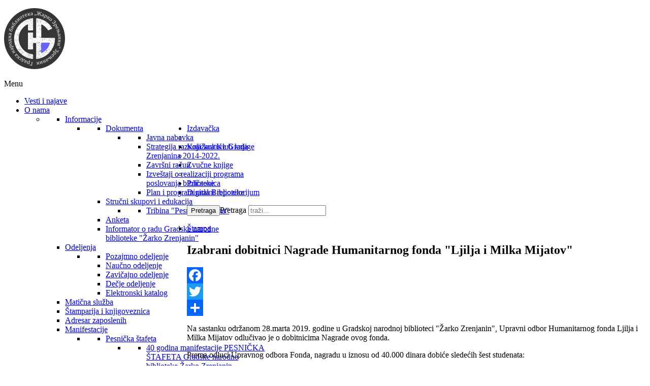

--- FILE ---
content_type: text/html; charset=utf-8
request_url: https://www.zrbiblio.rs/index.php/o-nama/fondovi/humanitarni-fond-ljilja-i-milka-mijatov/izabrani-dobitnici-nagrade-humanitarnog-fonda-ljilja-i-milka-mijatov-za-2019-godinu
body_size: 8380
content:
	

<!DOCTYPE html>
<html xmlns="http://www.w3.org/1999/xhtml" xml:lang="sr-yu" lang="sr-yu" dir="ltr">
<head>
<script>window.dataLayer = window.dataLayer || [];</script>
<!-- Google Tag Manager JS V.1.0.2 from Tools for Joomla -->
<script>(function(w,d,s,l,i){w[l]=w[l]||[];w[l].push({'gtm.start':
new Date().getTime(),event:'gtm.js'});var f=d.getElementsByTagName(s)[0],
j=d.createElement(s),dl=l!='dataLayer'?'&l='+l:'';j.async=true;j.src=
'//www.googletagmanager.com/gtm.js?id='+i+dl;f.parentNode.insertBefore(j,f);
})(window,document,'script','dataLayer','G-DLC10D93YF');</script>
<!-- End Google Tag Manager JS -->
<!-- Google tag (gtag.js) -->
<script async src="https://www.googletagmanager.com/gtag/js?id=G-DLC10D93YF"></script>
<script>
  window.dataLayer = window.dataLayer || [];
  function gtag(){dataLayer.push(arguments);}
  gtag('js', new Date());

  gtag('config', 'G-DLC10D93YF');
</script>	
    <meta name="viewport" content="width=device-width, initial-scale=1.0">
	
    <base href="https://www.zrbiblio.rs/index.php/o-nama/fondovi/humanitarni-fond-ljilja-i-milka-mijatov/izabrani-dobitnici-nagrade-humanitarnog-fonda-ljilja-i-milka-mijatov-za-2019-godinu" />
	<meta http-equiv="content-type" content="text/html; charset=utf-8" />
	<meta name="keywords" content="Biblioteka, Zrenjanin, Žarko Zrenjanin, Gradska narodna biblioteka" />
	<meta name="rights" content="Gradska narodna biblioteka &quot;Žarko Zrenjanin&quot;, Zrenjanin" />
	<meta name="author" content="Super User" />
	<meta name="description" content="Internet stranice Zrenjaninske biblioteke
" />
	<meta name="generator" content="Joomla! - Open Source Content Management" />
	<title>Izabrani dobitnici Nagrade Humanitarnog fonda &quot;Ljilja i Milka Mijatov&quot; za 2019. godinu</title>
	<link href="/templates/ice_future/favicon.ico" rel="shortcut icon" type="image/vnd.microsoft.icon" />
	<link href="https://www.zrbiblio.rs/plugins/content/addtoany/addtoany.css" rel="stylesheet" type="text/css" />
	<link href="/media/jui/css/bootstrap.css" rel="stylesheet" type="text/css" />
	<link href="/media/jui/css/bootstrap-responsive.css" rel="stylesheet" type="text/css" />
	<link href="/templates/ice_future/css/joomla.css" rel="stylesheet" type="text/css" />
	<link href="/templates/ice_future/css/template.css" rel="stylesheet" type="text/css" />
	<link href="/templates/ice_future/css/responsive.css" rel="stylesheet" type="text/css" />
	<link href="/templates/ice_future/html/mod_icemegamenu/css/default_icemegamenu.css" rel="stylesheet" type="text/css" />
	<link href="/templates/ice_future/html/mod_icemegamenu/css/default_icemegamenu-reponsive.css" rel="stylesheet" type="text/css" />
	<style type="text/css">
div.mod_search100 input[type="search"]{ width:auto; }
	</style>
	<script src="https://static.addtoany.com/menu/page.js" type="text/javascript" async="async"></script>
	<script src="/media/jui/js/jquery.min.js?752d1e8161d33b0b6703731eb842c21e" type="text/javascript"></script>
	<script src="/media/jui/js/jquery-noconflict.js?752d1e8161d33b0b6703731eb842c21e" type="text/javascript"></script>
	<script src="/media/jui/js/jquery-migrate.min.js?752d1e8161d33b0b6703731eb842c21e" type="text/javascript"></script>
	<script src="/media/system/js/caption.js?752d1e8161d33b0b6703731eb842c21e" type="text/javascript"></script>
	<script src="/media/jui/js/bootstrap.min.js?752d1e8161d33b0b6703731eb842c21e" type="text/javascript"></script>
	<!--[if lt IE 9]><script src="/media/system/js/html5fallback.js?752d1e8161d33b0b6703731eb842c21e" type="text/javascript"></script><![endif]-->
	<script type="text/javascript">
jQuery(window).on('load',  function() {
				new JCaption('img.caption');
			});
    jQuery(document).ready(function(){ 
			
			// Go to Top Link
			jQuery(window).scroll(function(){
				if ( jQuery(this).scrollTop() > 1000) {
					 jQuery("#gotop").addClass("gotop_active");
				} else {
					 jQuery("#gotop").removeClass("gotop_active");
				}
			}); 
			jQuery(".scrollup").click(function(){
				jQuery("html, body").animate({ scrollTop: 0 }, 600);
				return false;
			});
			
			jQuery("[rel='tooltip']").tooltip();
			 
		});
		


	</script>

    

		

<style type="text/css" media="screen">

#main {
	border-bottom: 1px solid #ccc;
	box-shadow: 0  1px 0 #fff;}	
	

 				

</style>


<!-- Google Fonts -->
<link href='http://fonts.googleapis.com/css?family=Coming+Soon|Open+Sans' rel='stylesheet' type='text/css'>

<link id="stylesheet" rel="stylesheet" type="text/css" href="/templates/ice_future/css/styles/style3.css" />

<!-- Template Styles -->
<link id="stylesheet-responsive" rel="stylesheet" type="text/css" href="/templates/ice_future/css/styles/style3_responsive.css" />




<!--[if lte IE 8]>
<link rel="stylesheet" type="text/css" href="/templates/ice_future/css/ie8.css" />
<![endif]-->

<!--[if lte IE 9]>
<style type="text/css" media="screen">

</style>	
<![endif]-->


<!--[if lt IE 9]>
    <script src="/media/jui/js/html5.js"></script>
<![endif]-->

<script type="text/javascript">  (function(i,s,o,g,r,a,m){i['GoogleAnalyticsObject']=r;i[r]=i[r]||function(){
  (i[r].q=i[r].q||[]).push(arguments)},i[r].l=1*new Date();a=s.createElement(o),
  m=s.getElementsByTagName(o)[0];a.async=1;a.src=g;m.parentNode.insertBefore(a,m)
  })(window,document,'script','https://www.google-analytics.com/analytics.js','ga');

  ga('create', 'UA-85305119-1', 'auto');
  ga('send', 'pageview');

</script></head>


<body class="">
<!-- Google Tag Manager iframe V.1.0.2 from Tools for Joomla -->
<noscript><iframe src='//www.googletagmanager.com/ns.html?id=G-DLC10D93YF'
height='0' width='0' style='display:none;visibility:hidden'></iframe></noscript>
<!-- End Google Tag Manager iframe -->

    <header id="header">
    
        <div class="container clearfix">
          
           <div id="logo">	
             <p><a href="/"><img src="https://www.zrbiblio.rs/images/zrbiblio-logo.png" alt="www.zrbiblio.rs" /></a></p>
            </div>
        
         	
            <div class="icemegamenu"><div class="ice-megamenu-toggle"><a data-toggle="collapse" data-target=".nav-collapse">Menu</a></div><div class="nav-collapse icemegamenu collapse  "><ul id="icemegamenu" class="meganizr mzr-slide mzr-responsive"><li id="iceMenu_101" class="iceMenuLiLevel_1"><a href="https://www.zrbiblio.rs/" class=" iceMenuTitle"><span class="icemega_title icemega_nosubtitle">Vesti i najave</span></a></li><li id="iceMenu_104" class="iceMenuLiLevel_1 mzr-drop parent active"><a href="/index.php/o-nama" class="icemega_active iceMenuTitle"><span class="icemega_title icemega_nosubtitle">O nama</span></a><ul class="icesubMenu icemodules sub_level_1" style="width:280px"><li><div style="float:left;width:280px" class="iceCols"><ul><li id="iceMenu_107" class="iceMenuLiLevel_2 mzr-drop parent"><a href="/index.php/o-nama/informacije" class=" iceMenuTitle"><span class="icemega_title icemega_nosubtitle">Informacije</span></a><ul class="icesubMenu icemodules sub_level_2" style="width:280px"><li><div style="float:left;width:280px" class="iceCols"><ul><li id="iceMenu_145" class="iceMenuLiLevel_3 mzr-drop parent"><a href="/index.php/o-nama/informacije/dokumenta" class=" iceMenuTitle"><span class="icemega_title icemega_nosubtitle">Dokumenta</span></a><ul class="icesubMenu icemodules sub_level_3" style="width:280px"><li><div style="float:left;width:280px" class="iceCols"><ul><li id="iceMenu_146" class="iceMenuLiLevel_4"><a href="/index.php/o-nama/informacije/dokumenta/javna-nabavka" class=" iceMenuTitle"><span class="icemega_title icemega_nosubtitle">Javna nabavka</span></a></li><li id="iceMenu_148" class="iceMenuLiLevel_4"><a href="/index.php/o-nama/informacije/dokumenta/2014-2022" class=" iceMenuTitle"><span class="icemega_title icemega_nosubtitle">Strategija razvoja kulture Grada Zrenjanina 2014-2022.</span></a></li><li id="iceMenu_270" class="iceMenuLiLevel_4"><a href="/index.php/o-nama/informacije/dokumenta/zavrsni-racun" class=" iceMenuTitle"><span class="icemega_title icemega_nosubtitle">Završni račun</span></a></li><li id="iceMenu_444" class="iceMenuLiLevel_4"><a href="/index.php/o-nama/informacije/dokumenta/izvestaji-o-radu-biblioteke" class=" iceMenuTitle"><span class="icemega_title icemega_nosubtitle">Izveštaji o realizaciji programa poslovanja biblioteke</span></a></li><li id="iceMenu_445" class="iceMenuLiLevel_4"><a href="/index.php/o-nama/informacije/dokumenta/plan-i-program-rada-biblioteke" class=" iceMenuTitle"><span class="icemega_title icemega_nosubtitle">Plan i program rada Biblioteke</span></a></li></ul></div></li></ul></li><li id="iceMenu_150" class="iceMenuLiLevel_3 mzr-drop parent"><a href="/index.php/o-nama/informacije/strucni-skupovi-i-edukacija" class=" iceMenuTitle"><span class="icemega_title icemega_nosubtitle">Stručni skupovi i edukacija</span></a><ul class="icesubMenu icemodules sub_level_3" style="width:280px"><li><div style="float:left;width:280px" class="iceCols"><ul><li id="iceMenu_151" class="iceMenuLiLevel_4"><a href="/index.php/o-nama/informacije/strucni-skupovi-i-edukacija/tribina-pesnicka-stafeta" class=" iceMenuTitle"><span class="icemega_title icemega_nosubtitle">Tribina "Pesnička štafeta"</span></a></li></ul></div></li></ul></li><li id="iceMenu_207" class="iceMenuLiLevel_3"><a href="/index.php/o-nama/informacije/anketa" class=" iceMenuTitle"><span class="icemega_title icemega_nosubtitle">Anketa</span></a></li><li id="iceMenu_450" class="iceMenuLiLevel_3"><a href="https://informator.poverenik.rs/informator?org=ShPRh8QF6xwgMZNg2" target="_blank" class=" iceMenuTitle"><span class="icemega_title icemega_nosubtitle">Informator o radu Gradske narodne biblioteke "Žarko Zrenjanin"</span></a></li></ul></div></li></ul></li><li id="iceMenu_114" class="iceMenuLiLevel_2 mzr-drop parent"><a href="/index.php/o-nama/odeljenja" class=" iceMenuTitle"><span class="icemega_title icemega_nosubtitle">Odeljenja</span></a><ul class="icesubMenu icemodules sub_level_2" style="width:280px"><li><div style="float:left;width:280px" class="iceCols"><ul><li id="iceMenu_115" class="iceMenuLiLevel_3"><a href="/index.php/o-nama/odeljenja/pozajmno-odeljenje" class=" iceMenuTitle"><span class="icemega_title icemega_nosubtitle">Pozajmno odeljenje</span></a></li><li id="iceMenu_116" class="iceMenuLiLevel_3"><a href="/index.php/o-nama/odeljenja/naucno-odeljenje" class=" iceMenuTitle"><span class="icemega_title icemega_nosubtitle">Naučno odeljenje</span></a></li><li id="iceMenu_117" class="iceMenuLiLevel_3"><a href="/index.php/o-nama/odeljenja/zavicajno-odeljenje" class=" iceMenuTitle"><span class="icemega_title icemega_nosubtitle">Zavičajno odeljenje</span></a></li><li id="iceMenu_118" class="iceMenuLiLevel_3"><a href="/index.php/o-nama/odeljenja/decje-odeljenje" class=" iceMenuTitle"><span class="icemega_title icemega_nosubtitle">Dečje odeljenje</span></a></li><li id="iceMenu_254" class="iceMenuLiLevel_3"><a href="https://opac.bisis.rs/sr-Cyrl/" target="_blank" class=" iceMenuTitle"><span class="icemega_title icemega_nosubtitle">Elektronski katalog</span></a></li></ul></div></li></ul></li><li id="iceMenu_119" class="iceMenuLiLevel_2"><a href="/index.php/o-nama/maticna-sluzba" class=" iceMenuTitle"><span class="icemega_title icemega_nosubtitle">Matična služba</span></a></li><li id="iceMenu_140" class="iceMenuLiLevel_2"><a href="/index.php/o-nama/stamparija-i-knjigoveznica" class=" iceMenuTitle"><span class="icemega_title icemega_nosubtitle">Štamparija i knjigoveznica</span></a></li><li id="iceMenu_275" class="iceMenuLiLevel_2"><a href="/index.php/o-nama/adresar-zaposlenih" class=" iceMenuTitle"><span class="icemega_title icemega_nosubtitle">Adresar zaposlenih</span></a></li><li id="iceMenu_125" class="iceMenuLiLevel_2 mzr-drop parent"><a href="/index.php/o-nama/manifestacije" class=" iceMenuTitle"><span class="icemega_title icemega_nosubtitle">Manifestacije</span></a><ul class="icesubMenu icemodules sub_level_2" style="width:280px"><li><div style="float:left;width:280px" class="iceCols"><ul><li id="iceMenu_126" class="iceMenuLiLevel_3 mzr-drop parent"><a href="/index.php/o-nama/manifestacije/pesnicka-stafeta" class=" iceMenuTitle"><span class="icemega_title icemega_nosubtitle">Pesnička štafeta</span></a><ul class="icesubMenu icemodules sub_level_3" style="width:280px"><li><div style="float:left;width:280px" class="iceCols"><ul><li id="iceMenu_188" class="iceMenuLiLevel_4"><a href="/index.php/o-nama/manifestacije/pesnicka-stafeta/40-godina-manifestacije-pesnicka-stafeta-gradske-narodne-biblioteke-zarko-zrenjanin" class=" iceMenuTitle"><span class="icemega_title icemega_nosubtitle">40 godina manifestacije PESNIČKA ŠTAFETA Gradske narodne biblioteke Žarko Zrenjanin</span></a></li><li id="iceMenu_460" class="iceMenuLiLevel_4"><a href="/index.php/o-nama/manifestacije/pesnicka-stafeta/nagradjene-pesme-50-pesnicke-stafete" class=" iceMenuTitle"><span class="icemega_title icemega_nosubtitle">Nagrađene pesme 50. Pesničke štafete</span></a></li></ul></div></li></ul></li><li id="iceMenu_127" class="iceMenuLiLevel_3 mzr-drop parent"><a href="/index.php/o-nama/manifestacije/citalacka-znacka" class=" iceMenuTitle"><span class="icemega_title icemega_nosubtitle">Čitalačka značka</span></a><ul class="icesubMenu icemodules sub_level_3" style="width:280px"><li><div style="float:left;width:280px" class="iceCols"><ul><li id="iceMenu_240" class="iceMenuLiLevel_4"><a href="/index.php/o-nama/manifestacije/citalacka-znacka/poziv-za-ucesce-i-propozicije-citalacke-znacke-2018" class=" iceMenuTitle"><span class="icemega_title icemega_nosubtitle">Poziv za učešće i propozicije "Čitalačke značke 2020"</span></a></li></ul></div></li></ul></li></ul></div></li></ul></li><li id="iceMenu_128" class="iceMenuLiLevel_2 mzr-drop parent"><a href="/index.php/o-nama/projekti" class=" iceMenuTitle"><span class="icemega_title icemega_nosubtitle">Projekti</span></a><ul class="icesubMenu icemodules sub_level_2" style="width:280px"><li><div style="float:left;width:280px" class="iceCols"><ul><li id="iceMenu_129" class="iceMenuLiLevel_3"><a href="/index.php/o-nama/projekti/biblioident" class=" iceMenuTitle"><span class="icemega_title icemega_nosubtitle">Biblioident</span></a></li><li id="iceMenu_147" class="iceMenuLiLevel_3"><a href="/index.php/o-nama/projekti/vrsnjacko-nasilje-prepoznaj-i-reaguj" class=" iceMenuTitle"><span class="icemega_title icemega_nosubtitle">Vršnjačko nasilje: prepoznaj i reaguj</span></a></li></ul></div></li></ul></li><li id="iceMenu_121" class="iceMenuLiLevel_2 mzr-drop parent"><a href="/index.php/o-nama/fondovi" class=" iceMenuTitle"><span class="icemega_title icemega_nosubtitle">Fondovi</span></a><ul class="icesubMenu icemodules sub_level_2" style="width:280px"><li><div style="float:left;width:280px" class="iceCols"><ul><li id="iceMenu_122" class="iceMenuLiLevel_3 mzr-drop parent"><a href="/index.php/o-nama/fondovi/fond-todor-manojlovic" class=" iceMenuTitle"><span class="icemega_title icemega_nosubtitle">Fond Todor Manojlović</span></a><ul class="icesubMenu icemodules sub_level_3" style="width:280px"><li><div style="float:left;width:280px" class="iceCols"><ul><li id="iceMenu_149" class="iceMenuLiLevel_4"><a href="/index.php/o-nama/fondovi/fond-todor-manojlovic/dobitnici-nagrade-fonda-todor-manojlovic" class=" iceMenuTitle"><span class="icemega_title icemega_nosubtitle">Dobitnici Nagrade Fonda Todor Manojlović</span></a></li></ul></div></li></ul></li><li id="iceMenu_123" class="iceMenuLiLevel_3 mzr-drop parent"><a href="/index.php/o-nama/fondovi/humanitarni-fond-ljilja-i-milka-mijatov" class=" iceMenuTitle"><span class="icemega_title icemega_nosubtitle">Humanitarni fond Ljilja i Milka Mijatov</span></a><ul class="icesubMenu icemodules sub_level_3" style="width:280px"><li><div style="float:left;width:280px" class="iceCols"><ul><li id="iceMenu_209" class="iceMenuLiLevel_4"><a href="/index.php/o-nama/fondovi/humanitarni-fond-ljilja-i-milka-mijatov/deset-godina-rada-humanitarnog-fonda-ljilja-i-milka-mijatov" class=" iceMenuTitle"><span class="icemega_title icemega_nosubtitle">Deset godina rada Humanitarnog fonda „Ljilja i Milka Mijatov“</span></a></li><li id="iceMenu_141" class="iceMenuLiLevel_4"><a href="/index.php/o-nama/fondovi/humanitarni-fond-ljilja-i-milka-mijatov/javni-poziv-za-dodelu-stipendija" class=" iceMenuTitle"><span class="icemega_title icemega_nosubtitle">Javni poziv za dodelu stipendija</span></a></li><li id="iceMenu_208" class="iceMenuLiLevel_4"><a href="/index.php/o-nama/fondovi/humanitarni-fond-ljilja-i-milka-mijatov/izabrani-stipendisti-humanitanog-fonda-ljilja-i-milka-mijatov-za-skolsku-2016-2017-godinu" class=" iceMenuTitle"><span class="icemega_title icemega_nosubtitle">Izabrani stipendisti Humanitanog fonda „Ljilja i Milka Mijatov“ za školsku 2016/2017. godinu</span></a></li><li id="iceMenu_143" class="iceMenuLiLevel_4"><a href="/index.php/o-nama/fondovi/humanitarni-fond-ljilja-i-milka-mijatov/izabrani-stipendisti-humanitanog-fonda-ljilja-i-milka-mijatov-za-skolsku-2014-2015-godinu" class=" iceMenuTitle"><span class="icemega_title icemega_nosubtitle">Izabrani stipendisti Humanitanog fonda „Ljilja i Milka Mijatov“ za školsku 2015/2016. godinu</span></a></li><li id="iceMenu_271" class="iceMenuLiLevel_4 active"><a href="/index.php/o-nama/fondovi/humanitarni-fond-ljilja-i-milka-mijatov/izabrani-dobitnici-nagrade-humanitarnog-fonda-ljilja-i-milka-mijatov-za-2019-godinu" class=" iceMenuTitle"><span class="icemega_title icemega_nosubtitle">Izabrani dobitnici Nagrade Humanitarnog fonda "Ljilja i Milka Mijatov" za 2019. godinu</span></a></li></ul></div></li></ul></li><li id="iceMenu_124" class="iceMenuLiLevel_3"><a href="/index.php/o-nama/fondovi/fond-vojislav-despotov-i-vujica-resin-tucic" class=" iceMenuTitle"><span class="icemega_title icemega_nosubtitle">Fond Vojislav Despotov i Vujica Rešin Tucić</span></a></li></ul></div></li></ul></li></ul></div></li></ul></li><li id="iceMenu_106" class="iceMenuLiLevel_1 mzr-drop parent"><a href="/index.php/izdavacka" class=" iceMenuTitle"><span class="icemega_title icemega_nosubtitle">Izdavačka</span></a><ul class="icesubMenu icemodules sub_level_1" style="width:280px"><li><div style="float:left;width:280px" class="iceCols"><ul><li id="iceMenu_108" class="iceMenuLiLevel_2 mzr-drop parent"><a href="/index.php/izdavacka/casopis-ulaznica" class=" iceMenuTitle"><span class="icemega_title icemega_nosubtitle">Časopis Ulaznica</span></a><ul class="icesubMenu icemodules sub_level_2" style="width:280px"><li><div style="float:left;width:280px" class="iceCols"><ul><li id="iceMenu_109" class="iceMenuLiLevel_3"><a href="/index.php/izdavacka/casopis-ulaznica/knjizevni-konkurs-ulaznica-2019" class=" iceMenuTitle"><span class="icemega_title icemega_nosubtitle">Književni konkurs Ulaznica 2019</span></a></li><li id="iceMenu_227" class="iceMenuLiLevel_3"><a href="/index.php/izdavacka/casopis-ulaznica/rezultati-knjizevnog-konkursa-ulaznica-2018" class=" iceMenuTitle"><span class="icemega_title icemega_nosubtitle">Rezultati Književnog konkursa Ulaznica 2019</span></a></li></ul></div></li></ul></li><li id="iceMenu_130" class="iceMenuLiLevel_2 mzr-drop parent"><a href="/index.php/izdavacka/edicije-i-katalog-izdanja" class=" iceMenuTitle"><span class="icemega_title icemega_nosubtitle">Edicije i katalog izdanja</span></a><ul class="icesubMenu icemodules sub_level_2" style="width:280px"><li><div style="float:left;width:280px" class="iceCols"><ul><li id="iceMenu_131" class="iceMenuLiLevel_3"><a href="/index.php/izdavacka/edicije-i-katalog-izdanja/biblioteka-feniks" class=" iceMenuTitle"><span class="icemega_title icemega_nosubtitle">Biblioteka Feniks</span></a></li><li id="iceMenu_132" class="iceMenuLiLevel_3"><a href="/index.php/izdavacka/edicije-i-katalog-izdanja/biblioteka-izabrana-dela-todora-manojlovica" class=" iceMenuTitle"><span class="icemega_title icemega_nosubtitle">Biblioteka Izabrana dela Todora Manojlovića</span></a></li><li id="iceMenu_133" class="iceMenuLiLevel_3"><a href="/index.php/izdavacka/edicije-i-katalog-izdanja/biblioteka-izabrana-dela-vojislava-despotova" class=" iceMenuTitle"><span class="icemega_title icemega_nosubtitle">Biblioteka Izabrana dela Vojislava Despotova</span></a></li><li id="iceMenu_134" class="iceMenuLiLevel_3"><a href="/index.php/izdavacka/edicije-i-katalog-izdanja/biblioteka-savremena-proza" class=" iceMenuTitle"><span class="icemega_title icemega_nosubtitle">Biblioteka Savremena proza</span></a></li><li id="iceMenu_135" class="iceMenuLiLevel_3"><a href="/index.php/izdavacka/edicije-i-katalog-izdanja/biblioteka-polis" class=" iceMenuTitle"><span class="icemega_title icemega_nosubtitle">Biblioteka Polis</span></a></li><li id="iceMenu_136" class="iceMenuLiLevel_3"><a href="/index.php/izdavacka/edicije-i-katalog-izdanja/biblioteka-knjizevnost-za-decu-i-omladinu" class=" iceMenuTitle"><span class="icemega_title icemega_nosubtitle">Biblioteka Književnost za decu i omladinu</span></a></li><li id="iceMenu_152" class="iceMenuLiLevel_3"><a href="/index.php/izdavacka/edicije-i-katalog-izdanja/biblioteka-vrabac" class=" iceMenuTitle"><span class="icemega_title icemega_nosubtitle">Biblioteka Vrabac</span></a></li><li id="iceMenu_137" class="iceMenuLiLevel_3"><a href="/index.php/izdavacka/edicije-i-katalog-izdanja/biblioteka-posebna-izdanja" class=" iceMenuTitle"><span class="icemega_title icemega_nosubtitle">Biblioteka Posebna izdanja</span></a></li><li id="iceMenu_138" class="iceMenuLiLevel_3"><a href="/index.php/izdavacka/edicije-i-katalog-izdanja/biblioteka-savremena-poezija" class=" iceMenuTitle"><span class="icemega_title icemega_nosubtitle">Biblioteka Savremena poezija</span></a></li><li id="iceMenu_139" class="iceMenuLiLevel_3"><a href="/index.php/izdavacka/edicije-i-katalog-izdanja/biblioteka-susreti" class=" iceMenuTitle"><span class="icemega_title icemega_nosubtitle">Biblioteka Susreti</span></a></li></ul></div></li></ul></li><li id="iceMenu_210" class="iceMenuLiLevel_2"><a href="/index.php/izdavacka/nova-izdanja-gradske-narodne-biblioteke-zarko-zrenjanin" class=" iceMenuTitle"><span class="icemega_title icemega_nosubtitle">Nova izdanja Gradske narodne biblioteke "Žarko Zrenjanin"</span></a></li><li id="iceMenu_459" class="iceMenuLiLevel_2"><a href="/index.php/izdavacka/pisci-i-knjige" class=" iceMenuTitle"><span class="icemega_title icemega_nosubtitle">Ljudi i knjige</span></a></li></ul></div></li></ul></li><li id="iceMenu_120" class="iceMenuLiLevel_1 mzr-drop parent"><a href="/index.php/knjizara-klub-knjige" class=" iceMenuTitle"><span class="icemega_title icemega_nosubtitle">Knjižara Klub knjige</span></a><ul class="icesubMenu icemodules sub_level_1" style="width:280px"><li><div style="float:left;width:280px" class="iceCols"><ul><li id="iceMenu_374" class="iceMenuLiLevel_2"><a href="/index.php/knjizara-klub-knjige/porudzbenica-knjiga" class=" iceMenuTitle"><span class="icemega_title icemega_nosubtitle">Porudžbenica knjiga</span></a></li></ul></div></li></ul></li><li id="iceMenu_105" class="iceMenuLiLevel_1 mzr-drop parent"><a href="/index.php/zvucne-knjige" class=" iceMenuTitle"><span class="icemega_title icemega_nosubtitle">Zvučne knjige</span></a><ul class="icesubMenu icemodules sub_level_1" style="width:280px"><li><div style="float:left;width:280px" class="iceCols"><ul><li id="iceMenu_251" class="iceMenuLiLevel_2"><a href="/index.php/zvucne-knjige/tegleca-sreca-dusan-pop-djurdjev" class=" iceMenuTitle"><span class="icemega_title icemega_nosubtitle">Tegleća sreća - Dušan Pop Đurđev</span></a></li><li id="iceMenu_250" class="iceMenuLiLevel_2"><a href="/index.php/zvucne-knjige/kad" class=" iceMenuTitle"><span class="icemega_title icemega_nosubtitle">Kad se razboleo petak - Dejan Aleksić</span></a></li><li id="iceMenu_253" class="iceMenuLiLevel_2"><a href="/index.php/zvucne-knjige/zrenjaninski-vatromet-30-pisaca-za-decu" class=" iceMenuTitle"><span class="icemega_title icemega_nosubtitle">Zrenjaninski vatromet - 30 pisaca za decu</span></a></li><li id="iceMenu_252" class="iceMenuLiLevel_2"><a href="/index.php/zvucne-knjige/sms-price-igor-kolarov" class=" iceMenuTitle"><span class="icemega_title icemega_nosubtitle">SMS priče - Igor Kolarov</span></a></li><li id="iceMenu_249" class="iceMenuLiLevel_2"><a href="/index.php/zvucne-knjige/bezobrazne-note-i-nevaljale-ajkule-jasminka-petrovic" class=" iceMenuTitle"><span class="icemega_title icemega_nosubtitle">Bezobrazne note i nevaljale ajkule - Jasminka Petrović</span></a></li><li id="iceMenu_248" class="iceMenuLiLevel_2"><a href="/index.php/zvucne-knjige/bajke-plene-i-sa-scene" class=" iceMenuTitle"><span class="icemega_title icemega_nosubtitle">Bajke plene i sa scene - Dejan Aleksić</span></a></li></ul></div></li></ul></li><li id="iceMenu_288" class="iceMenuLiLevel_1"><a href="/index.php/pricaonica" class=" iceMenuTitle"><span class="icemega_title icemega_nosubtitle">Pričaonica</span></a></li><li id="iceMenu_461" class="iceMenuLiLevel_1"><a href="/index.php/digitalni-repozitorijum" class=" iceMenuTitle"><span class="icemega_title icemega_nosubtitle">Digitalni repozitorijum</span></a></li></ul></div></div>


<script type="text/javascript">
	jQuery(document).ready(function(){
		var browser_width1 = jQuery(window).width();
		jQuery("#icemegamenu").find(".icesubMenu").each(function(index){
			var offset1 = jQuery(this).offset();
			var xwidth1 = offset1.left + jQuery(this).width();
			if(xwidth1 >= browser_width1){
				jQuery(this).addClass("ice_righttoleft");
			}
		});
		
	})
	jQuery(window).resize(function() {
		var browser_width = jQuery(window).width();
		jQuery("#icemegamenu").find(".icesubMenu").removeClass("ice_righttoleft");
		jQuery("#icemegamenu").find(".icesubMenu").each(function(index){
			var offset = jQuery(this).offset();
			var xwidth = offset.left + jQuery(this).width();
			
			if(xwidth >= browser_width){
				jQuery(this).addClass("ice_righttoleft");
			}
		});
	});
</script>
              
              
                         <div id="search">
                <div class="search mod_search100">
	<form action="/index.php/o-nama/fondovi/humanitarni-fond-ljilja-i-milka-mijatov/izabrani-dobitnici-nagrade-humanitarnog-fonda-ljilja-i-milka-mijatov-za-2019-godinu" method="post" class="form-inline" role="search">
		 <button class="button btn btn-primary" onclick="this.form.searchword.focus();">Pretraga</button><label for="mod-search-searchword100" class="element-invisible">Pretraga</label> <input name="searchword" id="mod-search-searchword100" maxlength="200"  class="inputbox search-query input-medium" type="search" size="17" placeholder="traži..." />		<input type="hidden" name="task" value="search" />
		<input type="hidden" name="option" value="com_search" />
		<input type="hidden" name="Itemid" value="271" />
	</form>
</div>

            </div>
                        
            
       </div>   
          
    </header><!-- /#header -->
    
    
    
    <div id="main" class="container clearfix">
    
    	
        
        
                 
        
                 
            
        <div id="columns" class="row">
        
        	
                       
            <div id="middle-col" class="span12">
        
                <section id="content">
                    
                  <div id="system-message-container">
	</div>

				  <div class="item-page">
							<div class="btn-group pull-right">
				<a class="btn dropdown-toggle" data-toggle="dropdown" href="#"> <i class="icon-cog"></i> <span class="caret"></span> </a>
								<ul class="dropdown-menu actions">
											<li class="print-icon"> <a href="/index.php/o-nama/fondovi/humanitarni-fond-ljilja-i-milka-mijatov/izabrani-dobitnici-nagrade-humanitarnog-fonda-ljilja-i-milka-mijatov-za-2019-godinu?tmpl=component&amp;print=1" title="Odštampaj članak < Izabrani dobitnici Nagrade Humanitarnog fonda &quot;Ljilja i Milka Mijatov&quot; >" onclick="window.open(this.href,'win2','status=no,toolbar=no,scrollbars=yes,titlebar=no,menubar=no,resizable=yes,width=640,height=480,directories=no,location=no'); return false;" rel="nofollow">	Štampa</a> </li>
																			</ul>
			</div>
			
		<div class="page-header">
		<h2>
										Izabrani dobitnici Nagrade Humanitarnog fonda &quot;Ljilja i Milka Mijatov&quot;					</h2>
			
	</div>
	
	
	
		
								<div class="addtoany_container"><span class="a2a_kit a2a_kit_size_32 addtoany_list" data-a2a-url="https://www.zrbiblio.rs/index.php/o-nama/fondovi/humanitarni-fond-ljilja-i-milka-mijatov/izabrani-dobitnici-nagrade-humanitarnog-fonda-ljilja-i-milka-mijatov-za-2019-godinu" data-a2a-title="Izabrani dobitnici Nagrade Humanitarnog fonda &quot;Ljilja i Milka Mijatov&quot;">
<a class="a2a_button_facebook"></a>
<a class="a2a_button_twitter"></a>

<a class="a2a_dd" href="https://www.addtoany.com/share"></a>
</span>
</div><p>Na sastanku održanom 28.marta 2019. godine u Gradskoj narodnoj biblioteci "Žarko Zrenjanin", Upravni odbor Humanitarnog fonda Ljilja i Milka Mijatov odlučivao je o dobitnicima Nagrade ovog fonda.</p>
<p>Prema odluci Upravnog odbora Fonda, nagradu u iznosu od 40.000 dinara dobiće sledećih šest studenata:</p>
<p><strong>1. <em>Tamara Zorić</em></strong>, Tehnički fakultet Mihajlo Pupin, Zrenjanin, sa prosečnom ocenom tokom studija <strong>10</strong> <br /><strong>2.</strong> <em><strong>Dragana Banović</strong></em>, Tehnički fakultet Mihajlo Pupin, Zrenjanin, sa prosečnom ocenom tokom studija <strong>10</strong> <br /><strong>3.</strong> <em><strong>Nataša Dukuljev</strong></em>, Medicinski fakultet, Univerzitet u Beogradu, sa prosečnom ocenom tokom studija <strong>10</strong><br /><strong>4.</strong> <em><strong>Đuro Šijan</strong></em>, Medicinski fakultet, Univerzitet u Beogradu, sa prosečnom ocenom <strong>9.53</strong><br /><strong>5.</strong> <em><strong>Jovana Todorović</strong></em>, Filozofski fakultet, Univerzitet u Novom Sadu, sa prosečnom ocenom tokom studija <strong>10</strong><br /><strong>6.</strong> <em><strong>Ana Leleš</strong></em>, Akademija umetnosti, Univerzitet u Novom Sadu, sa prosečnom ocenom tokom studija <strong>9.73</strong></p>
<p>Svečano uručenje Nagrade Humanitarnog fonda biće upriličeno u Gradskoj narodnoj biblioteci "Žarko Zrenjanin" u subotu, 6. aprila u 11 časova.</p>
<p><em>Humanitarni fond "Ljilja i Milka Mijatov" postoji od 2007. godine, a od 2009. godine sarađuje sa Gradskom narodnom bibliotekom "Žarko Zrenjanin". Želja osnivača fonda, Zrenjaninca, gospodina Đure Mijatova, bila je da kroz podršku uspešnim studentima Grada Zrenjanina i promovisanje humanih vrednosti sačuva sećanje na porodicu koju je izgubio, na ćerku Ljiljanu i suprugu Milku.</em><br /><em>Od 2007. do 2017. godine, Fond je isplatio, bez dana kašnjenja, preko 3 miliona dinara na ime studentskih stipendija. Četrdeset četvoro mladih ljudi bili su stipendisti ovog fonda, neki više godina za redom. Briga gospodina Mijatova o studentima nastavljena je i kroz želju da, adaptacijom čitaonice zrenjaninske biblioteke, budu stvoreni bolji uslovi za učenje i rad. U adaptaciju uloženo je 1.600.000,00 dinara koje je obezbedio godpodin Mijatov.</em><br /><em>Na inicijativu osnivača Fonda, prilikom svečanog otvaranja čitaonice Naučnog odeljenja, raspisan je još jedan Javni poziv za dodelu Nagrade Humanitarnog fonda uspešnim studentima. Poziv je bio raspisan u periodu od 7. do 21. marta, a pravo učešća imali su svi studenti osnovnih i master studija državnih univerziteta koji su tokom školovanja ostvarili prosečnu ocenu najmanje 8,5, a priložili su i uverenje da imaju prebivalište na teritoriji grada Zrenjanina najmanje pet godina.</em></p>
	
						 </div>
               
               
                </section><!-- /#content --> 
          
            </div>
            
            
                
    
        </div>
    
    
    </div><!-- /#main --> 
    
    
        
    


    <footer id="footer">
    
        <div class="container clearfix">
        
        	 
             
         
            <div id="copyright_area">
            	
                 
                
                <p id="copyright">&copy; www.zrbiblio.rs 2026</p>
                
                 
                
                
                                <div id="ice_social">
                	
                                        <div id="social_tw">
                         <a href="https://twitter.com/Zrbiblio" class="twitter-follow-button" data-show-count="false" data-size="large">Follow @icetheme</a>
<script>!function(d,s,id){var js,fjs=d.getElementsByTagName(s)[0];if(!d.getElementById(id)){js=d.createElement(s);js.id=id;js.src="//platform.twitter.com/widgets.js";fjs.parentNode.insertBefore(js,fjs);}}(document,"script","twitter-wjs");</script>                    </div>
                       
                     
                                         <div id="social_fb">
                         <div id="fb-root"></div>
<script>(function(d, s, id) {
  var js, fjs = d.getElementsByTagName(s)[0];
  if (d.getElementById(id)) return;
  js = d.createElement(s); js.id = id;
  js.src = "//connect.facebook.net/en_US/all.js#xfbml=1&appId=267255313316678";
  fjs.parentNode.insertBefore(js, fjs);
}(document, 'script', 'facebook-jssdk'));</script>

<div class="fb-like-box" data-href="http://www.facebook.com/gnb.zarkozrenjanin" data-width="260" data-show-faces="false" data-stream="false" data-header="false"></div>                    </div> 
                       
                      
                    
                </div>
                 
                
            
            </div>
            
        
        </div>
             
    </footer>
  

<div id="gotop" class="">
	<a href="#" class="scrollup">Scroll</a>
</div>
  

</body>
</html>
 


--- FILE ---
content_type: text/html; charset=utf-8
request_url: https://platform.twitter.com/widgets/follow_button.2f70fb173b9000da126c79afe2098f02.sr.html
body_size: 13724
content:
<!DOCTYPE html>
<html data-scribe="page:button">
<head>
  <meta charset="utf-8">
  <title>X Follow Button</title>
  <base target="_blank">
  <link rel="dns-prefetch" href="//twitter.com">
  <link rel="profile" href="http://microformats.org/profile/hcard">
  <style type="text/css">html{margin:0;padding:0;font:normal normal normal 12px/18px 'Helvetica Neue',Arial,sans-serif;color:#333;-webkit-user-select:none;-ms-user-select:none;-moz-user-select:none;user-select:none}body{margin:0;padding:0;background:0 0}a{outline:0;text-decoration:none}body.rtl{direction:rtl}#widget{display:inline-block;white-space:nowrap;overflow:hidden;text-align:left}#count,.btn,.btn .label,.btn-o,.count-o{display:inline-block;vertical-align:top;zoom:1}.btn-o{max-width:100%}.btn{position:relative;height:20px;box-sizing:border-box;padding:1px 12px 1px 12px;background-color:#000;color:#fff;border-radius:9999px;font-weight:500;cursor:pointer}.rtl .btn{padding:1px 12px 1px 12px}.btn:active,.btn:focus,.btn:hover{background-color:#333}.btn:active{box-shadow:inset 0 3px 5px rgba(0,0,0,.1)}.xl .btn:active{box-shadow:inset 0 3px 7px rgba(0,0,0,.1)}.btn i{position:relative;top:2px;display:inline-block;width:14px;height:14px;background:transparent 0 0 no-repeat;background-image:url("data:image/svg+xml,%3C%3Fxml version='1.0' encoding='utf-8'%3F%3E%3Csvg viewBox='0 0 32 32' fill='none' xmlns='http://www.w3.org/2000/svg'%3E%3Crect width='32' height='32' fill='none'/%3E%3Cpath d='M17.9686 14.1623L26.7065 4H24.6358L17.0488 12.8238L10.9891 4H4L13.1634 17.3432L4 28H6.07069L14.0827 18.6817L20.4822 28H27.4714L17.9681 14.1623H17.9686ZM15.1326 17.4607L14.2041 16.132L6.81679 5.55961H9.99723L15.9589 14.0919L16.8873 15.4206L24.6368 26.5113H21.4564L15.1326 17.4612V17.4607Z' fill='white'/%3E%3C/svg%3E%0A")}.btn .label{margin-left:3px;white-space:nowrap}.btn .label b{font-weight:500;white-space:nowrap}.rtl .btn .label{margin-right:3px}.rtl .btn .label b{display:inline-block;direction:ltr}.xl{font-size:13px;line-height:26px}.xl .btn{height:28px;border-radius:9999px;padding:1px 12px 1px 12px}.rtl.xl .btn{padding:1px 12px 1px 12px}.xl .btn i{top:4px;height:18px;width:18px}.xl .btn .label{margin-left:4px}.rtl.xl .btn .label{margin-right:4px}.aria{position:absolute;left:-999em}.rtl .aria{left:auto;right:-999em}.count-o{position:relative;background:#fff;border:#829aab solid 1px;border-radius:4px;visibility:hidden;min-height:18px;min-width:15px;text-align:center}#count{white-space:nowrap;color:#292f33}#count:focus,#count:hover{color:#333;text-decoration:underline}.ncount .count-o{display:none}.count-ready .count-o{visibility:visible}.count-o i,.count-o u{position:absolute;zoom:1;line-height:0;width:0;height:0;left:0;top:50%;margin:-4px 0 0 -4px;border:4px transparent solid;border-right-color:#829aab;border-left:0}.count-o u{margin-left:-3px;border-right-color:#fff}.rtl .count-o i,.rtl .count-o u{left:auto;right:0;margin:-4px -4px 0 0;border:4px transparent solid;border-left-color:#829aab;border-right:0}.rtl .count-o u{margin-right:-3px;border-left-color:#fff}.hcount .count-o{margin:0 0 0 5px}.hcount.rtl .count-o{margin:0 5px 0 0}.hcount #count{padding:0 8px}.xl .count-o{font-size:11px;border-radius:4px}.xl.hcount .count-o{margin:0 0 0 6px}.xl.rtl.hcount .count-o{margin:0 6px 0 0}.xl.hcount .count-o i,.xl.hcount .count-o u{margin:-5px 0 0 -5px;border-width:5px 5px 5px 0}.xl.hcount .count-o u{margin-left:-4px}.xl.rtl.hcount .count-o i,.xl.rtl.hcount .count-o u{margin:-5px -5px 0 0;border-width:5px 0 5px 5px}.xl.rtl.hcount .count-o u{margin-right:-4px}.xl #count{padding:0 8px}</style>
</head>
<body data-scribe="section:follow">
<div id="widget">
  <div class="btn-o" contextmenu="menu" data-scribe="component:button"><a id="follow-button" class="btn"><i></i><span class="label" id="l">Follow</span></a></div><div class="count-o" id="c" data-scribe="component:count"><i></i><u></u><a id="count" class="note"></a></div>
</div>
<div style="display:none">
  <menu type="context" id="menu" data-scribe="component:contextmenu">
    <menuitem id="m-follow" label="Follow user"></menuitem>
    <menuitem id="m-profile" label="View user on X"></menuitem>
    <menuitem id="m-tweet" label="Send post to user"></menuitem>
  </menu>
</div>
<script type="text/javascript">/* eslint-disable */

window.__twttr = window.__twttr || {};
/* by pass jshint unicode warning for translations */
var i18n = {"sr":{"%{followers_count} followers":"%{followers_count} пратилаца","%{name} on Twitter":"%{name} на Твитеру","100K+":"+100 хиљ.","10M+":"Више од 10 милиона","10k unit":"Јединица од 10 хиљ.","Follow":"Прати","Follow %{name} on Twitter":"Прати %{name} на Твитеру","Follow %{screen_name}":"Прати %{screen_name}","K":"хиљ.","M":"мил.","This page has been shared %{tweets} times. View these Tweets.":"Ова страница је подељена %{tweets} пута. Погледај ове твитове.","Tweet":"Твитуј","Tweet %{hashtag}":"Твитуј %{hashtag}","Tweet to %{name}":"Tвитуј кориснику %{name}","You are following %{name} on Twitter":"Пратиш %{name} на Твитеру","Post":"Објава","View user on X":"Прикажи корисника на мрежи X","View your profile on X":"Прикажи свој профил на мрежи X","Post to %{name}":"Објави кориснику %{name}","Follow %{name} on X":"Прати корисника %{name} на мрежи X","You are following %{name} on X":"Пратиш корисника %{name} на мрежи X","Post %{hashtag}":"Објави %{hashtag}","%{name} on X":"%{name} на мрежи X","Send post to user":"Пошаљи објаву кориснику"}};
window._ = function (s, reps) {
  s = (__twttr.lang && i18n[__twttr.lang] && i18n[__twttr.lang][s]) || s;
  if (!reps) return s;
  return s.replace(/\%\{([a-z0-9_]+)\}/gi, function (m, k) {
    return reps[k] || m;
  });
};
</script>
<script type="text/javascript">Function&&Function.prototype&&Function.prototype.bind&&(/(MSIE ([6789]|10|11))|Trident/.test(navigator.userAgent)||function(t){var e={};function n(r){if(e[r])return e[r].exports;var o=e[r]={i:r,l:!1,exports:{}};return t[r].call(o.exports,o,o.exports,n),o.l=!0,o.exports}n.m=t,n.c=e,n.d=function(t,e,r){n.o(t,e)||Object.defineProperty(t,e,{enumerable:!0,get:r})},n.r=function(t){"undefined"!=typeof Symbol&&Symbol.toStringTag&&Object.defineProperty(t,Symbol.toStringTag,{value:"Module"}),Object.defineProperty(t,"__esModule",{value:!0})},n.t=function(t,e){if(1&e&&(t=n(t)),8&e)return t;if(4&e&&"object"==typeof t&&t&&t.__esModule)return t;var r=Object.create(null);if(n.r(r),Object.defineProperty(r,"default",{enumerable:!0,value:t}),2&e&&"string"!=typeof t)for(var o in t)n.d(r,o,function(e){return t[e]}.bind(null,o));return r},n.n=function(t){var e=t&&t.__esModule?function(){return t.default}:function(){return t};return n.d(e,"a",e),e},n.o=function(t,e){return Object.prototype.hasOwnProperty.call(t,e)},n.p="https://platform.twitter.com/",n(n.s=108)}([,,function(t,e,n){var r=n(3);function o(t,e){var n;for(n in t)t.hasOwnProperty&&!t.hasOwnProperty(n)||e(n,t[n]);return t}function i(t){return{}.toString.call(t).match(/\s([a-zA-Z]+)/)[1].toLowerCase()}function s(t){return t===Object(t)}function c(t){var e;if(!s(t))return!1;if(Object.keys)return!Object.keys(t).length;for(e in t)if(t.hasOwnProperty(e))return!1;return!0}function u(t){return t?Array.prototype.slice.call(t):[]}t.exports={aug:function(t){return u(arguments).slice(1).forEach(function(e){o(e,function(e,n){t[e]=n})}),t},async:function(t,e){r.setTimeout(function(){t.call(e||null)},0)},compact:function t(e){return o(e,function(n,r){s(r)&&(t(r),c(r)&&delete e[n]),void 0!==r&&null!==r&&""!==r||delete e[n]}),e},contains:function(t,e){return!(!t||!t.indexOf)&&t.indexOf(e)>-1},forIn:o,isObject:s,isEmptyObject:c,toType:i,isType:function(t,e){return t==i(e)},toRealArray:u}},function(t,e){t.exports=window},,function(t,e){t.exports=location},function(t,e){t.exports=document},,function(t,e,n){var r=n(13),o=n(2);function i(t){return encodeURIComponent(t).replace(/\+/g,"%2B").replace(/'/g,"%27")}function s(t){return decodeURIComponent(t)}function c(t){var e=[];return o.forIn(t,function(t,n){var s=i(t);o.isType("array",n)||(n=[n]),n.forEach(function(t){r.hasValue(t)&&e.push(s+"="+i(t))})}),e.sort().join("&")}function u(t){var e={};return t?(t.split("&").forEach(function(t){var n=t.split("="),r=s(n[0]),i=s(n[1]);if(2==n.length){if(!o.isType("array",e[r]))return r in e?(e[r]=[e[r]],void e[r].push(i)):void(e[r]=i);e[r].push(i)}}),e):{}}t.exports={url:function(t,e){return c(e).length>0?o.contains(t,"?")?t+"&"+c(e):t+"?"+c(e):t},decodeURL:function(t){var e=t&&t.split("?");return 2==e.length?u(e[1]):{}},decode:u,encode:c,encodePart:i,decodePart:s}},,function(t,e,n){var r=n(3),o=n(11),i=n(23);o.hasPromiseSupport()||(r.Promise=i),t.exports=r.Promise},function(t,e,n){var r=n(6),o=n(22),i=n(3),s=n(2),c=o.userAgent;function u(t){return/(Trident|MSIE|Edge[/ ]?\d)/.test(t=t||c)}t.exports={retina:function(t){return(t=t||i).devicePixelRatio?t.devicePixelRatio>=1.5:!!t.matchMedia&&t.matchMedia("only screen and (min-resolution: 144dpi)").matches},anyIE:u,ie9:function(t){return/MSIE 9/.test(t=t||c)},ie10:function(t){return/MSIE 10/.test(t=t||c)},ios:function(t){return/(iPad|iPhone|iPod)/.test(t=t||c)},android:function(t){return/^Mozilla\/5\.0 \(Linux; (U; )?Android/.test(t=t||c)},canPostMessage:function(t,e){return t=t||i,e=e||c,t.postMessage&&!(u(e)&&t.opener)},touch:function(t,e,n){return t=t||i,e=e||o,n=n||c,"ontouchstart"in t||/Opera Mini/.test(n)||e.msMaxTouchPoints>0},cssTransitions:function(){var t=r.body.style;return void 0!==t.transition||void 0!==t.webkitTransition||void 0!==t.mozTransition||void 0!==t.oTransition||void 0!==t.msTransition},hasPromiseSupport:function(){return!!(i.Promise&&i.Promise.resolve&&i.Promise.reject&&i.Promise.all&&i.Promise.race&&(new i.Promise(function(e){t=e}),s.isType("function",t)));var t},hasIntersectionObserverSupport:function(){return!!i.IntersectionObserver},hasPerformanceInformation:function(){return i.performance&&i.performance.getEntriesByType}}},,function(t,e,n){var r=n(2),o=[!0,1,"1","on","ON","true","TRUE","yes","YES"],i=[!1,0,"0","off","OFF","false","FALSE","no","NO"];function s(t){return void 0!==t&&null!==t&&""!==t}function c(t){return a(t)&&t%1==0}function u(t){return a(t)&&!c(t)}function a(t){return s(t)&&!isNaN(t)}function f(t){return r.contains(i,t)}function l(t){return r.contains(o,t)}t.exports={hasValue:s,isInt:c,isFloat:u,isNumber:a,isString:function(t){return"string"===r.toType(t)},isArray:function(t){return s(t)&&"array"==r.toType(t)},isTruthValue:l,isFalseValue:f,asInt:function(t){if(c(t))return parseInt(t,10)},asFloat:function(t){if(u(t))return t},asNumber:function(t){if(a(t))return t},asBoolean:function(t){return!(!s(t)||!l(t)&&(f(t)||!t))}}},function(t,e,n){var r=n(50);t.exports=new r("__twttr")},function(t,e,n){var r=n(8),o=/(?:^|(?:https?:)?\/\/(?:www\.)?twitter\.com(?::\d+)?(?:\/intent\/(?:follow|user)\/?\?screen_name=|(?:\/#!)?\/))@?([\w]+)(?:\?|&|$)/i,i=/(?:^|(?:https?:)?\/\/(?:www\.)?twitter\.com(?::\d+)?\/(?:#!\/)?[\w_]+\/status(?:es)?\/)(\d+)/i,s=/^http(s?):\/\/(\w+\.)*twitter\.com([:/]|$)/i,c=/^http(s?):\/\/(ton|pbs)\.twimg\.com/,u=/^#?([^.,<>!\s/#\-()'"]+)$/,a=/twitter\.com(?::\d{2,4})?\/intent\/(\w+)/,f=/^https?:\/\/(?:www\.)?twitter\.com\/\w+\/timelines\/(\d+)/i,l=/^https?:\/\/(?:www\.)?twitter\.com\/i\/moments\/(\d+)/i,p=/^https?:\/\/(?:www\.)?twitter\.com\/(\w+)\/(?:likes|favorites)/i,d=/^https?:\/\/(?:www\.)?twitter\.com\/(\w+)\/lists\/([\w-%]+)/i,h=/^https?:\/\/(?:www\.)?twitter\.com\/i\/live\/(\d+)/i,m=/^https?:\/\/syndication\.twitter\.com\/settings/i,g=/^https?:\/\/(localhost|platform)\.twitter\.com(?::\d+)?\/widgets\/widget_iframe\.(.+)/i,v=/^https?:\/\/(?:www\.)?twitter\.com\/search\?q=(\w+)/i;function w(t){return"string"==typeof t&&o.test(t)&&RegExp.$1.length<=20}function y(t){if(w(t))return RegExp.$1}function _(t,e){var n=r.decodeURL(t);if(e=e||!1,n.screen_name=y(t),n.screen_name)return r.url("https://twitter.com/intent/"+(e?"follow":"user"),n)}function b(t){return"string"==typeof t&&u.test(t)}function E(t){return"string"==typeof t&&i.test(t)}t.exports={isHashTag:b,hashTag:function(t,e){if(e=void 0===e||e,b(t))return(e?"#":"")+RegExp.$1},isScreenName:w,screenName:y,isStatus:E,status:function(t){return E(t)&&RegExp.$1},intentForProfileURL:_,intentForFollowURL:function(t){return _(t,!0)},isTwitterURL:function(t){return s.test(t)},isTwimgURL:function(t){return c.test(t)},isIntentURL:function(t){return a.test(t)},isSettingsURL:function(t){return m.test(t)},isWidgetIframeURL:function(t){return g.test(t)},isSearchUrl:function(t){return v.test(t)},regexen:{profile:o},momentId:function(t){return l.test(t)&&RegExp.$1},collectionId:function(t){return f.test(t)&&RegExp.$1},intentType:function(t){return a.test(t)&&RegExp.$1},likesScreenName:function(t){return p.test(t)&&RegExp.$1},listScreenNameAndSlug:function(t){var e,n,r;if(d.test(t)){e=RegExp.$1,n=RegExp.$2;try{r=decodeURIComponent(n)}catch(t){}return{ownerScreenName:e,slug:r||n}}return!1},eventId:function(t){return h.test(t)&&RegExp.$1}}},function(t,e,n){var r=n(3).JSON;t.exports={stringify:r.stringify||r.encode,parse:r.parse||r.decode}},,,,,function(t,e,n){var r=n(6),o=n(5),i=n(43),s=n(45),c=n(13),u=n(46),a=!1,f=/https?:\/\/([^/]+).*/i;t.exports={setOn:function(){a=!0},enabled:function(t,e){return!!(a||c.asBoolean(u.val("dnt"))||s.isUrlSensitive(e||o.host)||i.isFramed()&&s.isUrlSensitive(i.rootDocumentLocation())||(t=f.test(t||r.referrer)&&RegExp.$1)&&s.isUrlSensitive(t))}}},function(t,e){t.exports=navigator},function(t,e,n){
/*!
 * @overview es6-promise - a tiny implementation of Promises/A+.
 * @copyright Copyright (c) 2014 Yehuda Katz, Tom Dale, Stefan Penner and contributors (Conversion to ES6 API by Jake Archibald)
 * @license   Licensed under MIT license
 *            See https://raw.githubusercontent.com/stefanpenner/es6-promise/master/LICENSE
 * @version   v4.2.5+7f2b526d
 */var r;r=function(){"use strict";function t(t){return"function"==typeof t}var e=Array.isArray?Array.isArray:function(t){return"[object Array]"===Object.prototype.toString.call(t)},n=0,r=void 0,o=void 0,i=function(t,e){p[n]=t,p[n+1]=e,2===(n+=2)&&(o?o(d):w())},s="undefined"!=typeof window?window:void 0,c=s||{},u=c.MutationObserver||c.WebKitMutationObserver,a="undefined"==typeof self&&"undefined"!=typeof process&&"[object process]"==={}.toString.call(process),f="undefined"!=typeof Uint8ClampedArray&&"undefined"!=typeof importScripts&&"undefined"!=typeof MessageChannel;function l(){var t=setTimeout;return function(){return t(d,1)}}var p=new Array(1e3);function d(){for(var t=0;t<n;t+=2)(0,p[t])(p[t+1]),p[t]=void 0,p[t+1]=void 0;n=0}var h,m,g,v,w=void 0;function y(t,e){var n=this,r=new this.constructor(E);void 0===r[b]&&M(r);var o=n._state;if(o){var s=arguments[o-1];i(function(){return k(o,r,s,n._result)})}else A(n,r,t,e);return r}function _(t){if(t&&"object"==typeof t&&t.constructor===this)return t;var e=new this(E);return P(e,t),e}a?w=function(){return process.nextTick(d)}:u?(m=0,g=new u(d),v=document.createTextNode(""),g.observe(v,{characterData:!0}),w=function(){v.data=m=++m%2}):f?((h=new MessageChannel).port1.onmessage=d,w=function(){return h.port2.postMessage(0)}):w=void 0===s?function(){try{var t=Function("return this")().require("vertx");return void 0!==(r=t.runOnLoop||t.runOnContext)?function(){r(d)}:l()}catch(t){return l()}}():l();var b=Math.random().toString(36).substring(2);function E(){}var x=void 0,T=1,R=2,S={error:null};function O(t){try{return t.then}catch(t){return S.error=t,S}}function I(e,n,r){n.constructor===e.constructor&&r===y&&n.constructor.resolve===_?function(t,e){e._state===T?j(t,e._result):e._state===R?U(t,e._result):A(e,void 0,function(e){return P(t,e)},function(e){return U(t,e)})}(e,n):r===S?(U(e,S.error),S.error=null):void 0===r?j(e,n):t(r)?function(t,e,n){i(function(t){var r=!1,o=function(t,e,n,r){try{t.call(e,n,r)}catch(t){return t}}(n,e,function(n){r||(r=!0,e!==n?P(t,n):j(t,n))},function(e){r||(r=!0,U(t,e))},t._label);!r&&o&&(r=!0,U(t,o))},t)}(e,n,r):j(e,n)}function P(t,e){var n,r;t===e?U(t,new TypeError("You cannot resolve a promise with itself")):(r=typeof(n=e),null===n||"object"!==r&&"function"!==r?j(t,e):I(t,e,O(e)))}function L(t){t._onerror&&t._onerror(t._result),N(t)}function j(t,e){t._state===x&&(t._result=e,t._state=T,0!==t._subscribers.length&&i(N,t))}function U(t,e){t._state===x&&(t._state=R,t._result=e,i(L,t))}function A(t,e,n,r){var o=t._subscribers,s=o.length;t._onerror=null,o[s]=e,o[s+T]=n,o[s+R]=r,0===s&&t._state&&i(N,t)}function N(t){var e=t._subscribers,n=t._state;if(0!==e.length){for(var r=void 0,o=void 0,i=t._result,s=0;s<e.length;s+=3)r=e[s],o=e[s+n],r?k(n,r,o,i):o(i);t._subscribers.length=0}}function k(e,n,r,o){var i=t(r),s=void 0,c=void 0,u=void 0,a=void 0;if(i){if((s=function(t,e){try{return t(e)}catch(t){return S.error=t,S}}(r,o))===S?(a=!0,c=s.error,s.error=null):u=!0,n===s)return void U(n,new TypeError("A promises callback cannot return that same promise."))}else s=o,u=!0;n._state!==x||(i&&u?P(n,s):a?U(n,c):e===T?j(n,s):e===R&&U(n,s))}var C=0;function M(t){t[b]=C++,t._state=void 0,t._result=void 0,t._subscribers=[]}var F=function(){function t(t,n){this._instanceConstructor=t,this.promise=new t(E),this.promise[b]||M(this.promise),e(n)?(this.length=n.length,this._remaining=n.length,this._result=new Array(this.length),0===this.length?j(this.promise,this._result):(this.length=this.length||0,this._enumerate(n),0===this._remaining&&j(this.promise,this._result))):U(this.promise,new Error("Array Methods must be provided an Array"))}return t.prototype._enumerate=function(t){for(var e=0;this._state===x&&e<t.length;e++)this._eachEntry(t[e],e)},t.prototype._eachEntry=function(t,e){var n=this._instanceConstructor,r=n.resolve;if(r===_){var o=O(t);if(o===y&&t._state!==x)this._settledAt(t._state,e,t._result);else if("function"!=typeof o)this._remaining--,this._result[e]=t;else if(n===D){var i=new n(E);I(i,t,o),this._willSettleAt(i,e)}else this._willSettleAt(new n(function(e){return e(t)}),e)}else this._willSettleAt(r(t),e)},t.prototype._settledAt=function(t,e,n){var r=this.promise;r._state===x&&(this._remaining--,t===R?U(r,n):this._result[e]=n),0===this._remaining&&j(r,this._result)},t.prototype._willSettleAt=function(t,e){var n=this;A(t,void 0,function(t){return n._settledAt(T,e,t)},function(t){return n._settledAt(R,e,t)})},t}(),D=function(){function e(t){this[b]=C++,this._result=this._state=void 0,this._subscribers=[],E!==t&&("function"!=typeof t&&function(){throw new TypeError("You must pass a resolver function as the first argument to the promise constructor")}(),this instanceof e?function(t,e){try{e(function(e){P(t,e)},function(e){U(t,e)})}catch(e){U(t,e)}}(this,t):function(){throw new TypeError("Failed to construct 'Promise': Please use the 'new' operator, this object constructor cannot be called as a function.")}())}return e.prototype.catch=function(t){return this.then(null,t)},e.prototype.finally=function(e){var n=this.constructor;return t(e)?this.then(function(t){return n.resolve(e()).then(function(){return t})},function(t){return n.resolve(e()).then(function(){throw t})}):this.then(e,e)},e}();return D.prototype.then=y,D.all=function(t){return new F(this,t).promise},D.race=function(t){var n=this;return e(t)?new n(function(e,r){for(var o=t.length,i=0;i<o;i++)n.resolve(t[i]).then(e,r)}):new n(function(t,e){return e(new TypeError("You must pass an array to race."))})},D.resolve=_,D.reject=function(t){var e=new this(E);return U(e,t),e},D._setScheduler=function(t){o=t},D._setAsap=function(t){i=t},D._asap=i,D.polyfill=function(){var t=void 0;if("undefined"!=typeof global)t=global;else if("undefined"!=typeof self)t=self;else try{t=Function("return this")()}catch(t){throw new Error("polyfill failed because global object is unavailable in this environment")}var e=t.Promise;if(e){var n=null;try{n=Object.prototype.toString.call(e.resolve())}catch(t){}if("[object Promise]"===n&&!e.cast)return}t.Promise=D},D.Promise=D,D},t.exports=r()},function(t,e,n){var r=n(10);t.exports=function(){var t=this;this.promise=new r(function(e,n){t.resolve=e,t.reject=n})}},,,,,,,,,,,,,function(t,e,n){var r,o,i,s=n(8);r=function(t){var e=t.search.substr(1);return s.decode(e)},o=function(t){var e=t.href,n=e.indexOf("#"),r=n<0?"":e.substring(n+1);return s.decode(r)},i=function(t){var e,n={},i=r(t),s=o(t);for(e in i)i.hasOwnProperty(e)&&(n[e]=i[e]);for(e in s)s.hasOwnProperty(e)&&(n[e]=s[e]);return n},t.exports={combined:i,fromQuery:r,fromFragment:o}},function(t,e,n){var r=n(39),o=n(8),i=n(41),s=n(51),c=n(2),u=n(14),a=n(10),f=u.get("scribeCallback"),l=2083,p=[],d=o.url(i.CLIENT_EVENT_ENDPOINT,{dnt:0,l:""}),h=encodeURIComponent(d).length;function m(t,e,n,r,o){var u=!c.isObject(t),l=!!e&&!c.isObject(e);if(!u&&!l)return f&&f(arguments),e=e||{},a.resolve(g(i.formatClientEventNamespace(t),i.formatClientEventData(e,n,r),s.settingsScribe(),o))}function g(t,e,n,s){var u;n&&c.isObject(t)&&c.isObject(e)&&(r.log(t,e),u=i.flattenClientEventPayload(t,e),s=c.aug({},s,{l:i.stringify(u)}),u.dnt&&(s.dnt=1),w(o.url(n,s)))}function v(t){return p.push(t),p}function w(t){return(new Image).src=t}t.exports={canFlushOneItem:function(t){var e=i.stringify(t),n=encodeURIComponent(e).length+3;return h+n<l},_enqueueRawObject:v,scribe:g,clientEvent:m,enqueueClientEvent:function(t,e,n,r){var o=!c.isObject(t),s=!!e&&!c.isObject(e);if(!o&&!s)return v(i.flattenClientEventPayload(i.formatClientEventNamespace(t),i.formatClientEventData(e,n,r)))},interaction:function(t,e,n,r){var o=i.extractTermsFromDOM(t.target||t.srcElement);return o.action=r||"click",m(o,e,n)},placePixel:w}},function(t,e,n){n(40),t.exports={log:function(t,e){}}},function(t,e,n){var r=n(5),o=n(3),i=n(2),s={},c=i.contains(r.href,"tw_debug=true");function u(){}function a(){}function f(){return o.performance&&+o.performance.now()||+new Date}function l(t,e){if(o.console&&o.console[t])switch(e.length){case 1:o.console[t](e[0]);break;case 2:o.console[t](e[0],e[1]);break;case 3:o.console[t](e[0],e[1],e[2]);break;case 4:o.console[t](e[0],e[1],e[2],e[3]);break;case 5:o.console[t](e[0],e[1],e[2],e[3],e[4]);break;default:0!==e.length&&o.console.warn&&o.console.warn("too many params passed to logger."+t)}}t.exports={devError:u,devInfo:a,devObject:function(t,e){},publicError:function(){l("error",i.toRealArray(arguments))},publicLog:function(){l("info",i.toRealArray(arguments))},publicWarn:function(){l("warn",i.toRealArray(arguments))},time:function(t){c&&(s[t]=f())},timeEnd:function(t){c&&s[t]&&(f(),s[t])}}},function(t,e,n){var r=n(42),o=n(6),i=n(21),s=n(47),c=n(49),u=n(16),a=n(14),f=n(15),l=n(2),p=1,d=r.version,h=a.get("clientEventEndpoint")||"https://syndication.twitter.com/i/jot";function m(t){return l.aug({client:"tfw"},t||{})}function g(t,e,n){return e=e||{},l.aug({},e,{_category_:t,triggered_on:e.triggered_on||+new Date,dnt:i.enabled(n)})}t.exports={extractTermsFromDOM:function t(e,n){var r;return n=n||{},e&&e.nodeType===Node.ELEMENT_NODE?((r=e.getAttribute("data-scribe"))&&r.split(" ").forEach(function(t){var e=t.trim().split(":"),r=e[0],o=e[1];r&&o&&!n[r]&&(n[r]=o)}),t(e.parentNode,n)):n},clickEventElement:function(t){var e=s.closest("[data-expanded-url]",t),n=e&&e.getAttribute("data-expanded-url");return n&&f.isTwitterURL(n)?"twitter_url":"url"},flattenClientEventPayload:function(t,e){return l.aug({},e,{event_namespace:t})},formatGenericEventData:g,formatClientEventData:function(t,e,n){var r=t&&t.widget_origin||o.referrer;return(t=g("tfw_client_event",t,r)).client_version=d,t.format_version=void 0!==n?n:1,e||(t.widget_origin=r),t},formatClientEventNamespace:m,formatHorizonTweetData:function(t){var e={item_ids:[],item_details:{}};return e.item_ids.push(t),e.item_details[t]={item_type:c.TWEET},e},formatTweetAssociation:function(t,e){var n={};return(e=e||{}).association_namespace=m(t),n[p]=e,n},noticeSeen:function(t){return"notice"===t.element&&"seen"===t.action},splitLogEntry:function(t){var e,n,r,o,i;return t.item_ids&&t.item_ids.length>1?(e=Math.floor(t.item_ids.length/2),n=t.item_ids.slice(0,e),r={},o=t.item_ids.slice(e),i={},n.forEach(function(e){r[e]=t.item_details[e]}),o.forEach(function(e){i[e]=t.item_details[e]}),[l.aug({},t,{item_ids:n,item_details:r}),l.aug({},t,{item_ids:o,item_details:i})]):[t]},stringify:function(t){var e,n=Array.prototype.toJSON;return delete Array.prototype.toJSON,e=u.stringify(t),n&&(Array.prototype.toJSON=n),e},CLIENT_EVENT_ENDPOINT:h,RUFOUS_REDIRECT:"https://platform.twitter.com/jot.html"}},function(t){t.exports={version:"2615f7e52b7e0:1702314776716"}},function(t,e,n){var r=n(5),o=n(44),i=n(2),s=o.getCanonicalURL()||r.href,c=s;t.exports={isFramed:function(){return s!==c},rootDocumentLocation:function(t){return t&&i.isType("string",t)&&(s=t),s},currentDocumentLocation:function(){return c}}},function(t,e,n){var r=n(6),o=n(5),i=n(15);function s(t,e){var n,r;return e=e||o,/^https?:\/\//.test(t)?t:/^\/\//.test(t)?e.protocol+t:(n=e.host+(e.port.length?":"+e.port:""),0!==t.indexOf("/")&&((r=e.pathname.split("/")).pop(),r.push(t),t="/"+r.join("/")),[e.protocol,"//",n,t].join(""))}t.exports={absolutize:s,getCanonicalURL:function(){for(var t,e=r.getElementsByTagName("link"),n=0;e[n];n++)if("canonical"==(t=e[n]).rel)return s(t.href)},getScreenNameFromPage:function(){for(var t,e,n,o=[r.getElementsByTagName("a"),r.getElementsByTagName("link")],s=0,c=0,u=/\bme\b/;t=o[s];s++)for(c=0;e=t[c];c++)if(u.test(e.rel)&&(n=i.screenName(e.href)))return n},getHostname:function(t){var e=r.createElement("a");return e.setAttribute("href",t),e.hostname}}},function(t,e,n){var r=n(5),o=/^[^#?]*\.(gov|mil)(:\d+)?([#?].*)?$/i,i={};function s(t){return t in i?i[t]:i[t]=o.test(t)}t.exports={isUrlSensitive:s,isHostPageSensitive:function(){return s(r.host)}}},function(t,e,n){var r,o=n(6);function i(t){var e,n,i,s=0;for(r={},e=(t=t||o).getElementsByTagName("meta");e[s];s++){if(n=e[s],/^twitter:/.test(n.getAttribute("name")))i=n.getAttribute("name").replace(/^twitter:/,"");else{if(!/^twitter:/.test(n.getAttribute("property")))continue;i=n.getAttribute("property").replace(/^twitter:/,"")}r[i]=n.getAttribute("content")||n.getAttribute("value")}}i(),t.exports={init:i,val:function(t){return r[t]}}},function(t,e,n){var r=n(2),o=n(48);t.exports={closest:function t(e,n,i){var s;if(n)return i=i||n&&n.ownerDocument,s=r.isType("function",e)?e:function(t){return function(e){return!!e.tagName&&o(e,t)}}(e),n===i?s(n)?n:void 0:s(n)?n:t(s,n.parentNode,i)}}},function(t,e,n){var r=n(3).HTMLElement,o=r.prototype.matches||r.prototype.matchesSelector||r.prototype.webkitMatchesSelector||r.prototype.mozMatchesSelector||r.prototype.msMatchesSelector||r.prototype.oMatchesSelector;t.exports=function(t,e){if(o)return o.call(t,e)}},function(t){t.exports={TWEET:0,RETWEET:10,CUSTOM_TIMELINE:17,LIVE_VIDEO_EVENT:28,QUOTE_TWEET:23}},function(t,e,n){var r=n(3),o=n(2);function i(t){return o.isType("string",t)?t.split("."):o.isType("array",t)?t:[]}function s(t,e){(e=e||r)[t]=e[t]||{},Object.defineProperty(this,"base",{value:e[t]}),Object.defineProperty(this,"name",{value:t})}o.aug(s.prototype,{get:function(t){return i(t).reduce(function(t,e){if(o.isObject(t))return t[e]},this.base)},set:function(t,e,n){var r=i(t),s=function(t,e){var n=i(e).slice(0,-1);return n.reduce(function(t,e,r){if(t[e]=t[e]||{},!o.isObject(t[e]))throw new Error(n.slice(0,r+1).join(".")+" is already defined with a value.");return t[e]},t)}(this.base,t),c=r.slice(-1);return n&&c in s?s[c]:s[c]=e},init:function(t,e){return this.set(t,e,!0)},unset:function(t){var e=i(t),n=this.get(e.slice(0,-1));n&&delete n[e.slice(-1)]},aug:function(t){var e=this.get(t),n=o.toRealArray(arguments).slice(1);if(e=void 0!==e?e:{},n.unshift(e),!n.every(o.isObject))throw new Error("Cannot augment non-object.");return this.set(t,o.aug.apply(null,n))},call:function(t){var e=this.get(t),n=o.toRealArray(arguments).slice(1);if(!o.isType("function",e))throw new Error("Function "+t+"does not exist.");return e.apply(null,n)},fullPath:function(t){var e=i(t);return e.unshift(this.name),e.join(".")}}),t.exports=s},function(t,e,n){var r=n(14),o=n(52),i="https://syndication.twitter.com",s="https://platform.twitter.com",c=["https://syndication.twitter.com","https://cdn.syndication.twimg.com","https://localhost.twitter.com:8444"],u=["https://syndication.twitter.com","https://localhost.twitter.com:8445"],a=["https://platform.twitter.com","https://localhost.twitter.com",/^https:\/\/ton\.local\.twitter\.com\/syndication-internal\/embed-iframe\/[0-9A-Za-z_-]+\/app/],f=function(t,e){return t.some(function(t){return t instanceof RegExp?t.test(e):t===e})},l=function(){var t=r.get("backendHost");return t&&f(c,t)?t:"https://cdn.syndication.twimg.com"},p=function(){var t=r.get("settingsSvcHost");return t&&f(u,t)?t:i};function d(t,e){var n=[t];return e.forEach(function(t){n.push(function(t){var e=(t||"").toString(),n="/"===e.slice(0,1)?1:0,r=function(t){return"/"===t.slice(-1)}(e)?-1:void 0;return e.slice(n,r)}(t))}),n.join("/")}t.exports={cookieConsent:function(t){var e=t||[];return e.unshift("cookie/consent"),d(p(),e)},embedIframe:function(t,e){var n=t||[],i=s,c=r.get("embedIframeURL");return c&&f(a,c)?d(c,n)+".html":(n.unshift(o.getBaseURLPath(e)),d(i,n)+".html")},embedService:function(t){var e=t||[],n=i;return e.unshift("srv"),d(n,e)},eventVideo:function(t){var e=t||[];return e.unshift("video/event"),d(l(),e)},grid:function(t){var e=t||[];return e.unshift("grid/collection"),d(l(),e)},moment:function(t){var e=t||[];return e.unshift("moments"),d(l(),e)},settings:function(t){var e=t||[];return e.unshift("settings"),d(p(),e)},settingsScribe:function(t){var e=t||[];return e.unshift("i/jot/embeds"),d(p(),e)},timeline:function(t){var e=t||[];return e.unshift("timeline"),d(l(),e)},tweetBatch:function(t){var e=t||[];return e.unshift("tweets.json"),d(l(),e)},video:function(t){var e=t||[];return e.unshift("widgets/video"),d(l(),e)}}},function(t,e){t.exports={getBaseURLPath:function(t){switch(t&&t.tfw_team_holdback_11929&&t.tfw_team_holdback_11929.bucket){case"control":return"embed-holdback";case"holdback_prod":return"embed-holdback-prod";default:return"embed"}}}},function(t,e){t.exports=["hi","zh-cn","fr","zh-tw","msa","fil","fi","sv","pl","ja","ko","de","it","pt","es","ru","id","tr","da","no","nl","hu","fa","ar","ur","he","th","cs","uk","vi","ro","bn","el","en-gb","gu","kn","mr","ta","bg","ca","hr","sr","sk"]},function(t,e,n){var r=n(3),o=n(55),i=n(56),s=n(58),c=new o(new i.Dispatcher(r.parent,"twttr.button"));t.exports={triggerResize:function(t){var e=s(t),n=Math.ceil(e.width),r=Math.ceil(e.height);c.notify("twttr.private.resizeButton",{width:n,height:r})},trigger:function(t,e){c.notify("twttr.private.trigger",{type:t,region:e})}}},function(t,e,n){var r=n(10),o="2.0",i=0;function s(t){if(!t)throw new Error("JsonRpcClient requires a dispatcher");this.idIterator=0,this.dispatcher=t,this.idPrefix=String(+new Date)+i++}function c(t){var e={jsonrpc:o,method:t};return arguments.length>1&&(e.params=[].slice.call(arguments,1)),e}s.prototype._generateId=function(){return this.idPrefix+this.idIterator++},s.prototype.notify=function(){this.dispatcher.send(c.apply(null,arguments))},s.prototype.request=function(){var t=c.apply(null,arguments);return t.id=this._generateId(),this.dispatcher.send(t).then(function(t){return"result"in t?t.result:r.reject(t.error)})},t.exports=s},function(t,e,n){var r=n(5),o=n(3),i=n(16),s=n(24),c=n(11),u=n(2),a=n(15),f=n(57),l=c.ie9();function p(t,e,n){var r;t&&t.postMessage&&(l?r=(n||"")+i.stringify(e):n?(r={})[n]=e:r=e,t.postMessage(r,"*"))}function d(t){return u.isType("string",t)?t:"JSONRPC"}function h(t,e){return e?u.isType("string",t)&&0===t.indexOf(e)?t.substring(e.length):t&&t[e]?t[e]:void 0:t}function m(t,e){var n=t.document;this.filter=d(e),this.server=null,this.isTwitterFrame=a.isTwitterURL(n.location.href),t.addEventListener("message",f(this._onMessage,this),!1)}function g(t,e){this.pending={},this.target=t,this.isTwitterHost=a.isTwitterURL(r.href),this.filter=d(e),o.addEventListener("message",f(this._onMessage,this),!1)}u.aug(m.prototype,{_onMessage:function(t){var e,n=this;this.server&&(this.isTwitterFrame&&!a.isTwitterURL(t.origin)||(e=h(t.data,this.filter))&&this.server.receive(e,t.source).then(function(e){e&&p(t.source,e,n.filter)}))},attachTo:function(t){this.server=t},detach:function(){this.server=null}}),u.aug(g.prototype,{_processResponse:function(t){var e=this.pending[t.id];e&&(e.resolve(t),delete this.pending[t.id])},_onMessage:function(t){var e;if((!this.isTwitterHost||a.isTwitterURL(t.origin))&&(e=h(t.data,this.filter))){if(u.isType("string",e))try{e=i.parse(e)}catch(t){return}(e=u.isType("array",e)?e:[e]).forEach(f(this._processResponse,this))}},send:function(t){var e=new s;return t.id?this.pending[t.id]=e:e.resolve(),p(this.target,t,this.filter),e.promise}}),t.exports={Receiver:m,Dispatcher:g,_stringifyPayload:function(t){return arguments.length>0&&(l=!!t),l}}},function(t,e,n){var r=n(2);t.exports=function(t,e){var n=Array.prototype.slice.call(arguments,2);return function(){var o=r.toRealArray(arguments);return t.apply(e,n.concat(o))}}},function(t,e){t.exports=function(t){var e=t.getBoundingClientRect();return{width:e.width,height:e.height}}},function(t,e){t.exports=function(t,e){return t>+new Date-(e=e||3e4)}},,,,,,,,,,,,,,,,,,,,,,,,,,,,,,,,,,,,,,,,,,,,,,,,,function(t,e,n){t.exports=n(109)},function(t,e,n){var r,o,i,s,c,u,a,f,l,p,d,h,m,g,v,w,y,b,E,x,T,R,S,O,I,P,L,j,U,A,N,k=n(6),C=n(5),M=n(3),F=n(8),D=n(37),z=n(110),B=n(38),$=n(11),H=n(53),V=n(21),W=n(112),q=n(13),K=n(2),J=n(14),X=n(54),Y=n(59);function Q(t,e){t.className+=" "+e}function Z(t){return t&&"false"===t.toLowerCase()}function G(t){return l.getElementById(t)}function tt(t){return(t=t||M.event)&&t.preventDefault?t.preventDefault():t.returnValue=!1,t&&t.stopPropagation?t.stopPropagation():t.cancelBubble=!0,!1}function et(t){var e=E&&E.name?E.name+" (@"+m+")":"@"+m;if(d)R.title=_("View your profile on X");else{if(t)return Q(x,"following"),void(R.title=_("You are following %{name} on X",{name:e}));x.className=x.className.replace(/ ?following/,""),R.title=_("Follow %{name} on X",{name:e})}}function nt(){return/following/.test(x.className)}function rt(t){return M.open(t,null)}function ot(t){return{screen_name:m,original_referer:o,region:t,partner:y,ref_src:"twsrc^tfw|twcamp^buttonembed|twterm^follow|twgr^"+m}}function it(t){rt(J.get("config.userIntentURL")+"?"+F.encode(ot(t)))}r=D.combined(C),o=r.original_redirect_referrer||k.referrer,i="follow",s="follow_link",c="following",u="count",a="count_link",f="context_menu",l=k,h="true"==r.preview,m=function(t){if(t&&/^[\w_]{1,20}$/.test(t))return t;throw new Error("Invalid screen name")}(r.screen_name),g=!Z(r.show_screen_name),v=!Z(r.show_count),w=r.lang&&r.lang.toLowerCase(),y=r.partner,q.asBoolean(r.dnt)&&V.setOn(),z.forwardSSL(o)||(J.aug("config",{cdnFollowersInfoURL:"https://cdn.syndication.twimg.com/widgets/followbutton/info.json",followersInfoURL:"https://syndication.twitter.com/widgets/followbutton/info.json",userIntentURL:"https://twitter.com/intent/user",followURL:"https://twitter.com/intent/follow",mentionIntentURL:"https://twitter.com/intent/tweet",twitterHost:"https://twitter.com"}),x=l.body,T=G("widget"),R=G("follow-button"),S=G("l"),O=G("count"),I=G("m-follow"),P=G("m-profile"),L=G("m-tweet"),w=K.contains(H,w)?w:"en",J.set("lang",w),x.parentNode.lang=w,b=_("ltr"),Q(x,b),"l"==r.size&&Q(x,"xl"),J.set("setFollowersCountAndFollowing",function(t){t.error?et(!1):t.length&&(E=t[0],O.innerHTML=E.formatted_followers_count||"",Q(x,"hcount count-ready"),p=E.age_gated,E.id!==z.getUserId()||h||(d=!0,et(!1)),et(E.following),X.triggerResize(T))}),A=Y(q.asNumber(r.time)),N="@"+m,A||B.clientEvent({page:"button",section:"follow",action:"impression"},{language:r.lang,message:[r.size,v?"withcount":"nocount"].join(":")+":",widget_origin:o,widget_frame:l.location},!1),l.title=_("X Follow Button"),S.innerHTML=g?_("Follow %{screen_name}",{screen_name:"<b>"+N+"</b>"}):_("Follow"),g&&!r.time&&x.offsetWidth<S.offsetWidth-10&&(g=!1,S.innerHTML=_("Follow")),et(!1),P.label=_("%{name} on X",{name:N}),I.label=_("Follow"),L.label=_("Post to %{name}",{name:N}),R.href=J.get("config.followURL")+"?"+F.encode(ot(s)),O.href=J.get("config.userIntentURL")+"?"+F.encode(ot(a)),Q(x,"ready"),Q(x.parentNode,w),v||Q(x,"ncount"),X.triggerResize(T),function(){function t(t,e){if(B.interaction(t,{},!1),X.trigger("click",e),X.trigger("follow",e),!(t.altKey||t.shiftKey||t.metaKey||$.ios()||$.android()))return p?M.open(J.get("config.twitterHost")+"/"+m+"?"+F.encode(ot())):d||nt()?it(e):rt(J.get("config.followURL")+"?"+F.encode(ot())),tt(t)}function e(t,e){if(B.interaction(t,{},!1),X.trigger("click",e),!(t.altKey||t.shiftKey||t.metaKey||$.ios()||$.android()))return it(e),tt(t)}R.onclick=function(e){return t(e||M.event,nt()?c:i)},I.onclick=function(e){return t(e||M.event,f)},O.onclick=function(t){return e(t||M.event,u)},P.onclick=function(t){return e(t||M.event,f)},L.onclick=function(){return t=f,void rt(J.get("config.mentionIntentURL")+"?"+F.encode(ot(t)));var t},M.addEventListener("resize",W(function(){X.triggerResize(T)},50),!1)}(),z.isLoggedIn()?U=F.url(J.get("config.followersInfoURL"),{screen_names:m,requester_id:z.getUserId(),lang:w,callback:J.fullPath("setFollowersCountAndFollowing")}):v&&(U=F.url(J.get("config.cdnFollowersInfoURL"),{screen_names:m,lang:w,callback:J.fullPath("setFollowersCountAndFollowing")})),U&&((j=l.createElement("script")).src=U,x.appendChild(j)))},function(t,e,n){var r=n(5),o=n(3),i=n(111),s=n(8);function c(t){var e=i("secure_session");return"true"==e||"default"==e?!t||"https:"===r.protocol:!!i("auth_token_session")}t.exports={isLoggedIn:c,forwardSSL:function(t){if(c()&&"https:"!==r.protocol)return o.onload=function(){r.replace("https://"+r.host+r.pathname+r.search+r.hash+"&original_redirect_referrer="+t)},!0},getUserId:function(){var t,e,n=i("twid");if(n&&(t=n.split("|")[0]))return(e=s.decode(t)).c?e.c:e.u}}},function(t,e,n){var r=n(6),o=n(2);t.exports=function(t,e,n){var i,s,c,u,a=o.aug({},n);return arguments.length>1&&"[object Object]"!==String(e)?(null!==e&&void 0!==e||(a.expires=-1),"number"==typeof a.expires&&(i=a.expires,s=new Date((new Date).getTime()+60*i*1e3),a.expires=s),e=String(e),r.cookie=[encodeURIComponent(t),"=",a.raw?e:encodeURIComponent(e),a.expires?"; expires="+a.expires.toUTCString():"",a.path?"; path="+a.path:"",a.domain?"; domain="+a.domain:"",a.secure?"; secure":""].join("")):(u=(a=e||{}).raw?function(t){return t}:decodeURIComponent,(c=new RegExp("(?:^|; )"+encodeURIComponent(t)+"=([^;]*)").exec(r.cookie))?u(c[1]):null)}},function(t,e,n){var r=n(3);t.exports=function(t,e,n){var o,i=0;return n=n||null,function s(){var c=n||this,u=arguments,a=+new Date;if(r.clearTimeout(o),a-i>e)return i=a,void t.apply(c,u);o=r.setTimeout(function(){s.apply(c,u)},e)}}}]));</script></body>
</html>
